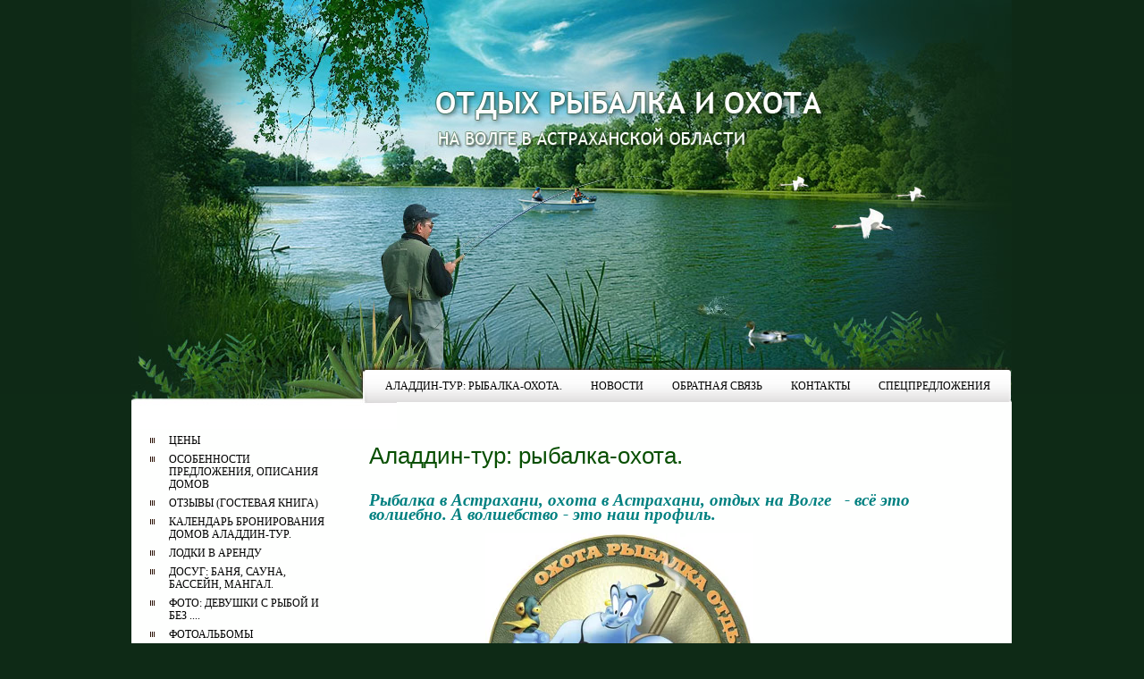

--- FILE ---
content_type: text/html; charset=utf-8
request_url: https://aladdin-tur.ru/
body_size: 11880
content:
<!DOCTYPE html PUBLIC "-//W3C//DTD XHTML 1.0 Transitional//EN" "http://www.w3.org/TR/xhtml1/DTD/xhtml1-transitional.dtd">
<html xmlns="http://www.w3.org/1999/xhtml"  >
<head>
<meta http-equiv="Page-Enter" content="blendTrans(Duration=1.0)">
<meta name="robots" content="index,follow" />
<meta http-equiv="Content-Type" content="text/html; charset=UTF-8" />
<meta name="description" content="Отдых рыбалка и охота на Волге в Астраханской области, гостевые дома на Волге в аренду" />
<meta name="keywords" content="рыбалка в астраханской области, рыбалка в астрахани, рыбалка на ахтубе, охота, отдых, рыбная ловля, Ахтуба, Астрахань, Волга" />
<meta name="yandex-verification" content="0b012dc7972fd61a" />
<meta name="google-site-verification" content="tvtXAH1xYFEbbaGXRVcJEdZBLgW__zOwtW7QWDN85Hc" />

            <!-- 46b9544ffa2e5e73c3c971fe2ede35a5 -->
            <script src='/shared/s3/js/lang/ru.js'></script>
            <script src='/shared/s3/js/common.min.js'></script>
        <link rel='stylesheet' type='text/css' href='/shared/s3/css/calendar.css' /><link rel='stylesheet' type='text/css' href='/shared/highslide-4.1.13/highslide.min.css'/>
<script type='text/javascript' src='/shared/highslide-4.1.13/highslide.packed.js'></script>
<script type='text/javascript'>
hs.graphicsDir = '/shared/highslide-4.1.13/graphics/';
hs.outlineType = null;
hs.showCredits = false;
hs.lang={cssDirection:'ltr',loadingText:'Загрузка...',loadingTitle:'Кликните чтобы отменить',focusTitle:'Нажмите чтобы перенести вперёд',fullExpandTitle:'Увеличить',fullExpandText:'Полноэкранный',previousText:'Предыдущий',previousTitle:'Назад (стрелка влево)',nextText:'Далее',nextTitle:'Далее (стрелка вправо)',moveTitle:'Передвинуть',moveText:'Передвинуть',closeText:'Закрыть',closeTitle:'Закрыть (Esc)',resizeTitle:'Восстановить размер',playText:'Слайд-шоу',playTitle:'Слайд-шоу (пробел)',pauseText:'Пауза',pauseTitle:'Приостановить слайд-шоу (пробел)',number:'Изображение %1/%2',restoreTitle:'Нажмите чтобы посмотреть картинку, используйте мышь для перетаскивания. Используйте клавиши вперёд и назад'};</script>

<title>Рыбалка и охота в Астрахани. Рыбалка на Ахтубе. Рыбалка в Астраханской области.</title>
<!-- assets.top -->
<script src="/g/libs/nocopy/1.0.0/nocopy.for.all.js" ></script>
<!-- /assets.top -->

<link href="/t/v42/images/styles.css" rel="stylesheet" type="text/css" />
<meta name="yandex-verification" content="0b012dc7972fd61a" />
<meta name="google-site-verification" content="tvtXAH1xYFEbbaGXRVcJEdZBLgW__zOwtW7QWDN85Hc" />

            <!-- 46b9544ffa2e5e73c3c971fe2ede35a5 -->
            <script src='/shared/s3/js/lang/ru.js'></script>
            <script src='/shared/s3/js/common.min.js'></script>
        <link rel='stylesheet' type='text/css' href='/shared/s3/css/calendar.css' /><link rel='stylesheet' type='text/css' href='/shared/highslide-4.1.13/highslide.min.css'/>
<script type='text/javascript' src='/shared/highslide-4.1.13/highslide.packed.js'></script>
<script type='text/javascript'>
hs.graphicsDir = '/shared/highslide-4.1.13/graphics/';
hs.outlineType = null;
hs.showCredits = false;
hs.lang={cssDirection:'ltr',loadingText:'Загрузка...',loadingTitle:'Кликните чтобы отменить',focusTitle:'Нажмите чтобы перенести вперёд',fullExpandTitle:'Увеличить',fullExpandText:'Полноэкранный',previousText:'Предыдущий',previousTitle:'Назад (стрелка влево)',nextText:'Далее',nextTitle:'Далее (стрелка вправо)',moveTitle:'Передвинуть',moveText:'Передвинуть',closeText:'Закрыть',closeTitle:'Закрыть (Esc)',resizeTitle:'Восстановить размер',playText:'Слайд-шоу',playTitle:'Слайд-шоу (пробел)',pauseText:'Пауза',pauseTitle:'Приостановить слайд-шоу (пробел)',number:'Изображение %1/%2',restoreTitle:'Нажмите чтобы посмотреть картинку, используйте мышь для перетаскивания. Используйте клавиши вперёд и назад'};</script>

<!--[if IE]>
<style>
#st {
	background-position:0 1px;
}
</style>
<![endif]-->



</head>

<body>
<table width="100%" border="0" cellspacing="0" cellpadding="0" id="bot_bg">
  <tr>
    <td id="l_b">&nbsp;</td>
    <td valign="top" width="985" id="bot_left"><table width="985" border="0" cellspacing="0" cellpadding="0">
  <tr>
    <td height="414" id="top">&nbsp;</td>
  </tr>
  <tr>
    <td valign="top" id="c_lt"><table width="100%" border="0" cellspacing="0" cellpadding="0">
  <tr>
    <td width="250" valign="top" id="c_lb"><div style="height:1px; line-height:1px; font-size:1px; width:250px"></div>
      <ul class="menu">
            <li class="m_main"><a  href="/price"><b>ЦЕНЫ</b></a></li>
           <li class="m_main"><a  href="/opisaniya_domov"><b>Особенности предложения, Описания домов</b></a></li>
           <li class="m_main"><a  href="/board"><b>ОТЗЫВЫ (Гостевая книга)</b></a></li>
           <li class="m_main"><a  href="/calendar"><b>Календарь бронирования домов АЛАДДИН-ТУР.</b></a></li>
           <li class="m_main"><a  href="/flot"><b>ЛОДКИ В АРЕНДУ</b></a></li>
           <li class="m_main"><a  href="/banya,-sauna."><b>ДОСУГ: БАНЯ, САУНА, БАССЕЙН, МАНГАЛ.</b></a></li>
           <li class="m_main"><a  href="/foto-devushki-i-ryba"><b>ФОТО: девушки  с рыбой и без ....</b></a></li>
           <li class="m_main"><a  href="/fotoalbomy-2"><b>ФОТОАЛЬБОМЫ</b></a></li>
           </ul>
      <div class="clear"></div>
      <div style="padding:30px 0 20px 21px; background:url(/t/v42/images/search_back.jpg) 12px 0 no-repeat">
       <form action="/search" style="margin:0" method="get" name="poisk" id="form"><table width="0%" border="0" cellspacing="0" cellpadding="0">
    <tr>
     <td class="poisk">поиск по сайту</td><td><img src="/t/v42/images/spacer.gif" width="1" height="1" alt="" /></td><td><img src="/t/v42/images/spacer.gif" width="1" height="1" alt="" /></td>
    </tr>   
    <tr>
    <td id="st"><input name="search" type="text"  class="search" onclick="this.value='';" value="" /></td>
    <td><img src="/t/v42/images/spacer.gif" width="3" height="1" alt="" /></td>
    <td><input type="submit"  src="/t/v42/images/search.gif" class="search_button" value="" /></td></tr></table><re-captcha data-captcha="recaptcha"
     data-name="captcha"
     data-sitekey="6LcYvrMcAAAAAKyGWWuW4bP1De41Cn7t3mIjHyNN"
     data-lang="ru"
     data-rsize="invisible"
     data-type="image"
     data-theme="light"></re-captcha></form>
      </div>
      <div style="padding:0 0 30px 12px"><table width="230" border="0" cellspacing="0" cellpadding="0">
  <tr>
    <td height="5"><img src="/t/v42/images/k_t.gif" width="230" height="5" alt="" /></td>
  </tr>
  <tr>
    <td valign="top" height="50" bgcolor="#F2F2F2" class="contacts"><h2></h2>
    
    </td>
  </tr>
  <tr>
    <td height="5"><img src="/t/v42/images/k_b.gif" width="230" height="5" alt="" /></td>
  </tr>
</table>
</div>
    </td>
    <td valign="top" id="c_rb"><table width="100%" border="0" cellspacing="0" cellpadding="0">
  <tr>
   <td height="36" style="padding-left:10px"><table width="100%" border="0" cellspacing="0" cellpadding="0">
  <tr>
    <td width="4"><img src="/t/v42/images/m2_left.gif" width="4" height="36" alt="" /></td>
    <td id="m2_back">
      <ul class="menutop">
            <li><a  href="/about"><b><b>Аладдин-тур: рыбалка-охота.</b></b></a></li>
            <li><a  href="/novosti"><b><b>Новости</b></b></a></li>
            <li><a  href="/mail"><b><b>Обратная связь</b></b></a></li>
            <li><a target="_blank" href="/contacts"><b><b>Контакты</b></b></a></li>
            <li><a  href="/specpredlozheniya"><b><b>Спецпредложения</b></b></a></li>
            </ul>
    </td>
    <td width="4"><img src="/t/v42/images/m2_right.gif" width="4" height="36" alt="" /></td>
  </tr>
</table>
</td>
  </tr>
  <tr>
    <td class="bodycontent"><h1 class="pagename">Аладдин-тур: рыбалка-охота.</h1>
<p align="left"><span style="color: #800080;"><strong><span style="font-family: georgia,palatino;"><span style="font-size: 14pt;"><span style="color: #000000;"><meta content="5d2a683534ff73c9" name="yandex-verification" /></span></span></span><span style="color: #008080;"><span style="font-family: georgia,palatino;"><span style="font-size: 14pt;"><em>Рыбалка в Астрахани, охота в Астрахани, отдых на Волге &nbsp;</em></span></span></span></strong><span style="font-family: georgia,palatino;"><span style="font-size: 14pt;"><span style="color: #000000;"><em><strong><span style="color: #008080;"> - всё это волшебно. А волшебство - это наш профиль.</span></strong></em></span></span></span></span></p>

<p align="left"><span style="color: #800080;"><strong><span style="font-family: georgia,palatino;"><span style="font-size: 14pt;"><span style="color: #000000;"><em>&nbsp; &nbsp; &nbsp; </em>&nbsp; &nbsp; &nbsp; &nbsp;&nbsp;</span></span></span></strong></span><span style="color: #800080;"><strong><span style="font-family: georgia,palatino;"><span style="font-size: 14pt;"><span style="color: #000000;">&nbsp; &nbsp;&nbsp;</span></span></span></strong></span><span style="color: #800080;"><strong><span style="font-family: georgia,palatino;"><span style="font-size: 14pt;"><span style="color: #000000;">&nbsp; &nbsp; &nbsp;&nbsp;&nbsp;&nbsp;</span></span></span></strong></span><span style="color: #800080;"><strong><span style="font-family: georgia,palatino;"><span style="font-size: 14pt;"><span style="color: #000000;"><em><img border="0" height="300" src="/thumb/2/5izrQIHpiZ17OxO8lWWkwg/360r300/d/13.jpg" width="300" /></em></span></span></span></strong></span><span style="color: #800080;"><strong><span style="font-family: georgia,palatino;"><span style="font-size: 14pt;"><span style="color: #000000;">&nbsp;&nbsp;&nbsp;&nbsp;&nbsp;&nbsp;&nbsp; </span></span></span></strong></span><span style="color: #800080;"><strong><span style="font-family: georgia,palatino;"><span style="font-size: 14pt;"><span style="color: #000000;">&nbsp;&nbsp;&nbsp;&nbsp;&nbsp;&nbsp;&nbsp;&nbsp;&nbsp;&nbsp;&nbsp;&nbsp;&nbsp;&nbsp;&nbsp;&nbsp;&nbsp;&nbsp;&nbsp;&nbsp;&nbsp;&nbsp; </span></span></span></strong></span></p>

<p align="left"><span style="color: #008080;"><em><strong><span style="font-family: georgia,palatino;"><span style="font-size: 14pt;">&nbsp;&nbsp;&nbsp; &nbsp; &nbsp; &nbsp; &nbsp; &nbsp; &nbsp;&nbsp;&nbsp; &nbsp;&nbsp; Клёвая охота, меткая рыбалка!!!</span></span></strong></em></span></p>

<p align="left"><span style="color: #008080;"><em><strong><span style="font-family: georgia,palatino;"><span style="font-size: 14pt;"><span style="font-size: 10pt;">(организация, егерьское сопровождение, авто 4 х 4, катера, снаряжение)</span></span></span></strong></em></span></p>

<p align="left"><span style="color: #800080;"><strong><span style="font-family: georgia,palatino;"><span style="font-size: 14pt;"><em><a class="highslide" href="/thumb/2/WouDGw7lstuNV7l6Uu4PzA/r/d/dsc00156.jpg_1.jpg" onclick="return hs.expand(this)"><img alt="DSC00156" src="/thumb/2/e_BzOTLDYoRo4y7Y-2uZtA/180r160/d/dsc00156.jpg_1.jpg" style="border-width: 0;" title="" /></a><img border="0" class="highslide" height="135" onclick="hs.expand(this,{src:'/thumb/2/jvo813_tFMW7iYve65jg3A/r/d/109.jpg'});" src="/thumb/2/f0RNs2_OY72-m3jpmt42cw/180r160/d/109.jpg" width="180" /></em></span></span></strong></span><a class="highslide" href="/thumb/2/LpSHysWuzUfeUzWCxcGg2Q/r/d/dsc01028.jpg_6.jpg" onclick="return hs.expand(this)"><img alt="DSC01028" src="/thumb/2/G4w8E5iz_We1YB0p9Dagjg/180r160/d/dsc01028.jpg_6.jpg" style="border-width: 0;" title="" /> </a></p>

<p align="left"><a class="highslide" href="/thumb/2/P-xpxlM3YHPG-QsMcKOOjw/r/d/dsc00326.jpg" onclick="return hs.expand(this)"><img height="135" src="/thumb/2/vfVfspwUUSnfXtHJ3Ao2mg/180r160/d/dsc00326.jpg" style="border-width: 0;" width="180" /></a><a class="highslide" href="/thumb/2/MNU9A6YrVjrLtRGUCLqxig/r/d/101_0182.jpg" onclick="return hs.expand(this)"><img alt="" src="/thumb/2/ucMC-maAHy1VIZATP9JFHg/180r160/d/101_0182.jpg" style="border-width: 0;" title="" />&nbsp;</a><span style="color: #800080;"><strong><span style="font-family: georgia,palatino;"><span style="font-size: 14pt;"><em><a class="highslide" href="/thumb/2/3B8WIFAdOMhJH4VHnC_ACw/r/d/101_0112.jpg" onclick="return hs.expand(this)"><img alt="" src="/thumb/2/bzsw_0jSILy41emWY7QnTA/180r160/d/101_0112.jpg" style="border-width: 0;" title="" /> </a>&nbsp; </em></span></span></strong></span></p>

<p align="left"><span style="color: #800080;"><strong><span style="font-family: georgia,palatino;"><span style="font-size: 14pt;"><em>&nbsp;</em></span></span></strong></span></p>

<p>&nbsp;</p>

<p align="left"><span style="color: #800080;"><em><strong><span style="font-family: georgia,palatino;"><span style="font-size: 14pt;">&nbsp;&nbsp;&nbsp;&nbsp;&nbsp;&nbsp;&nbsp;&nbsp;&nbsp;&nbsp;<span style="color: #339966;"> <span style="color: #008080;">Сельский колори</span></span></span></span></strong></em></span><span style="color: #800080;"><em><strong><span style="font-family: georgia,palatino;"><span style="font-size: 14pt;"><span style="color: #339966;"><span style="color: #008080;">т с городским комфортом!!!</span></span></span></span></strong></em></span></p>

<p align="left"><span style="color: #800080;"><em><strong><span style="font-family: georgia,palatino;"><span style="font-size: 14pt;"><span style="color: #339966;"><span style="color: #008080;"><span style="font-size: 10pt;">( в каждом стильном деревенском доме: удобства городской квартиры!&nbsp; )</span></span></span></span></span></strong></em></span></p>

<p align="left"><span style="color: #800080;"><em><strong><span style="font-family: georgia,palatino;"><span style="font-size: 14pt;"><a href="/fligel-ohota."><img alt="p1100265.jpg.jpg" src="/thumb/2/xfregNNOT0zp0CqTRuV4Dg/180r160/d/p1100265.jpg.jpg" style="border-width: 0;" title="" /></a><a class="highslide" href="/fligel-ohota." onclick="return hs.expand(this)"> </a></span></span></strong></em></span><a href="/dom_rybalka"><img alt="p1100335.jpg.jpg" height="135" src="/thumb/2/-hy5fZ_SQh8d7Ozi6m2Eog/180r160/d/p1100335.jpg.jpg" style="border-width: 0" width="180" /></a> <span style="color: #800080;"><em><strong><span style="font-family: georgia,palatino;"><span style="font-size: 14pt;"><a class="highslide" href="/thumb/2/AffKAXULePQnnX6OcPjoIw/r/d/p1090917.jpg" onclick="return hs.expand(this)"><img alt="p1090917.jpg" src="/thumb/2/lgDmiWCLTr6o-MnP2pBQBg/180r160/d/p1090917.jpg" style="border-width: 0;" title="" /> </a></span></span></strong></em></span></p>

<p align="left"><a class="highslide" href="/thumb/2/AFO_dFT0He0zpznGilqjPA/r/d/img20230528170519.jpg" onclick="return hs.expand(this)"><img alt="IMG20230528170519" height="135" src="/thumb/2/NtCP7AWAwK5t8XQtOMIQ2A/180r160/d/img20230528170519.jpg" style="border-width: 0" width="180" /></a> <a href="/dom_vip"><span style="color: #800080;"><em><strong><span style="font-family: georgia,palatino;"><span style="font-size: 14pt;"><img alt="p1090921.jpg" border="0" class="highslide " height="135" onclick="try{hs.expand(this,{src:'/thumb/2/RLFr3deTc6YsS9xX38vhRw/r/d/p1090921.jpg'});}catch(e){}" src="/thumb/2/XpgmJycvFIatWom9HCs33A/180r160/d/p1090921.jpg" width="180" /></span></span></strong></em></span></a><a href="/dom_ohota_1"><img alt="img_0629.jpg" class="" height="135" src="/thumb/2/-9k2FAYLhVmpz7Tc8E65hg/180r160/d/img_0629.jpg" style="border-width: 0" width="180" /></a></p>

<p align="center">&nbsp;</p>

<p><span style="color: #008000; font-size: 13pt;"><strong><span style="font-family: georgia,palatino;">Мы предлагаем:</span></strong></span></p>

<ul>
	<li><a href="/catalog"><strong><span style="font-family: arial black,avant garde;"><span style="font-size: 10pt;"><span style="font-family: arial,helvetica,sans-serif;">Охота, рыбалка&nbsp;в Астраханской области и уютное проживание в гостевых домах на берегу&nbsp;Волги.</span></span></span></strong></a></li>
	<li><span style="font-family: georgia,palatino;"><a href="/letniy_lager"><strong><span style="font-family: arial black,avant garde;"><span style="font-size: 10pt;"><span style="font-family: arial,helvetica,sans-serif;">Семейный отдых в летнем лагере на острове&nbsp;с июля&nbsp;до октября.</span></span></span></strong></a></span></li>
	<li><span style="font-family: georgia,palatino;"><strong><span style="font-family: arial black,avant garde;"><span style="font-size: 10pt;"><span style="font-family: arial,helvetica,sans-serif;"><a href="/nakompanyu">недельные туры &quot;</a><a href="/nakompanyu">на одну компанию&quot; </a></span></span></span></strong></span></li>
	<li><span style="font-family: georgia,palatino;"><strong><span style="font-family: arial black,avant garde;"><span style="font-size: 10pt;"><span style="font-family: arial,helvetica,sans-serif;"><span style="background-color: #ffff00;"><a href="/tur-na-dve-pary-dve-semi"><span style="background-color: #ffffff;">недельные туры &quot;на две пары&quot;</span> </a></span></span></span></span></strong></span></li>
	<li><span style="font-family: georgia,palatino;"><strong><span style="font-family: arial black,avant garde;"><span style="font-size: 10pt;"><span style="font-family: arial,helvetica,sans-serif;"><a href="/tur_semeynyy">недельные туры &quot; на рыбалку и отдых - всей семьёй&quot; </a></span></span></span></strong></span></li>
	<li><span style="font-family: georgia,palatino;"><strong><span style="font-family: arial black,avant garde;"><span style="font-size: 10pt;"><span style="font-family: arial,helvetica,sans-serif;"><a href="/tur_vip">недельные туры &quot;ВИП-комфорт&quot; </a></span></span></span></strong></span></li>
	<li><span style="font-family: georgia,palatino;"><strong><span style="font-family: arial black,avant garde;"><span style="font-size: 10pt;"><span style="font-family: arial,helvetica,sans-serif;"><span style="background-color: #ffff00;"><span style="background-color: #ffffff;"><span style="color: #000000;"><a href="/tur_vip_komfort_rybalka">недельные туры &quot;ВИП-комфорт рыбалка&quot; </a></span></span></span></span></span></span></strong></span></li>
</ul>

<p align="justify">&nbsp;</p>

<p align="justify">&nbsp;</p>

<p align="center"><span style="color: #008080;"><em><span style="font-family: georgia,palatino;"><span style="font-size: 14pt;"><strong>&quot;Аладдин-Тур&quot; - мы просто исполняем Ваши желания!!!</strong></span></span></em></span><span style="font-family: georgia,palatino;"><span style="color: #008080;"><em>&nbsp;</em></span><img border="0" height="237" hspace="6" src="/thumb/2/wDxIBkwsvzX9C7mQA48uiA/r/d/2.jpg" style="float: right;" vspace="6" width="309" /></span></p>

<p align="justify"><span style="font-family: georgia,palatino;"><span style="color: #993300;"><span style="font-size: 13pt;">Рыбалка в Астрахани - это не искусственно раскрученный бренд, это действительно самая лучшая рыбалка в России. Рыба в Астрахани клюёт в любое время года. А количество дичи в сезон охоты в Астраханской области потрясает и восхищает. Это создала сама природа. А &quot;Аладдин-тур&quot; создал все условия для комфортного проживания и хорошего настроения!!</span></span> </span></p>

<p>&nbsp;</p>

<p align="justify"><strong><span style="color: #008080; font-size: 14pt;"><span style="font-family: andale mono,times;"><em>Здесь отдохнёте с душой и толком</em></span></span></strong></p>

<p>&nbsp;</p>

<p align="justify" style="text-align: center;"><span style="color: #008080;"><strong><span style="font-family: andale mono,times; font-size: 14pt;"><em>- добро пожаловать к нам на</em> Волгу!</span><br />
<br />
<span style="font-family: andale mono,times; font-size: 15pt; color: #008000;">Общая информация:</span></strong></span></p>

<p align="justify"><span style="color: #008000; font-size: 13pt;"><strong>размещение: </strong></span><span style="font-family: georgia,palatino;">с обслуживанием (повар, уборка)/ самообслуживание</span></p>

<p align="justify"><span style="font-family: georgia,palatino;"><strong><span style="font-size: 13pt; color: #008000;">рядом:</span></strong> река, пляж, продуктовые магазины, аптека, церковь, магазин для рыбака.</span></p>

<p align="justify"><span style="font-family: georgia,palatino;"><span style="font-size: 13pt;"><strong><span style="color: #008000;">развлечния:</span> </strong></span>игры для всех возрастов, спутниковое тв, видеотека, книги, двд, дартс, настольный футбол, караоке, нарды, шашки, шахматы, карты.</span></p>

<p align="justify"><span style="font-family: georgia,palatino;"><span style="font-size: 13pt; color: #008000;"><strong>для рыбалки:</strong> </span>лодки-катера (от 2,5л.с до 140л.с.), егеря, эхолоты, прокат рыболовного инвентаря (спиннинги, удочки, катушки), прокат туристического снаряжения (палатки, спальники, посуда).</span></p>

<p align="justify"><span style="font-family: georgia,palatino;"><span style="font-size: 13pt; color: #008000;"><strong>общая информация:</strong></span> хозяйственное мыло, гель-мыло для рук, туалетная бумага, салфетки, соль-перец-специи, собственная территория у каждого дома, парковка у дома под навесом, полотенца, шезлонги, постельное бельё, туалетные принадлежности, стиральная машина, сушилка для волос, кондиционирование, морозильные лари для заморозки трофеев, кулер для воды, спортзал, баня на дровах, сауна финская.</span></p>

<p align="justify"><span style="font-family: georgia,palatino;"><span style="font-size: 13pt; color: #008000;"><strong>обслуживание:</strong></span> индивидуальный повар (с 08-00 до 16-00), уборка, егерьское сопровождение.</span></p>

<p align="justify"><span style="font-family: georgia,palatino;"><span style="font-size: 13pt; color: #008000;"><strong>кухня:</strong></span> холодильник, морозильная камера, микроволновка, эл. чайник, четырёхкомфорочная газовая плита, кухонные принадлежности (посуда, вилки-ложки-ножи), льдогенератор.</span></p>

<p align="justify"><span style="font-family: georgia,palatino;"><span style="font-size: 13pt; color: #008000;"><strong>развлечения в свободное время:</strong></span> рыбалка, охота ( в сезон охоты), прогулки по реке на лодке, подводная охота, плавание, игры на свежем воздухе: пляжный теннис (через сетку), волейбол, футбол, баня на дровах, сауна.</span></p>

<p align="justify"><span style="font-family: georgia,palatino;"><span style="font-size: 13pt;"><strong><span style="color: #008000;">расположение:</span></strong></span> на краю села, у реки (вид на реку), яр, пляж.</span></p>

<p align="justify"><span style="font-family: georgia,palatino;"><span style="font-size: 13pt;"><strong><span style="color: #008000;">близлежайшие достопримечательности:</span></strong></span> церковь во имя Покрова Святой Богородице (1906г.)</span></p>

<p align="justify"><span style="font-family: georgia,palatino;"><span style="font-size: 13pt;"><strong><span style="color: #008000;">оборудование:</span></strong></span> кулер, термос, пляжные полотенца, автомобиль ( под запрос), шезлонги.</span></p>

<p align="justify"><span style="font-family: georgia,palatino;"><span style="font-size: 13pt; color: #008000;"><strong>во дворах:</strong></span> патио, парковка а\м у дома, навесы, площадки с газонной травой, садовые деревья, цветы, барбекю, мангалы.</span></p>

<p align="justify"><span style="font-family: georgia,palatino;"><span style="font-size: 13pt; color: #008000;"><strong>условия аренды:</strong> </span>с домашними животными по предварительному соглашению, возможна долгосрочная аренда, отдых с детьми, не подходит для инвалидов.</span></p>

<p align="justify"><span style="font-family: georgia,palatino;"><span style="font-size: 13pt; color: #008000;"><strong>бассейн:</strong></span> открытый бассейн (на территории дома ВИП, открыт с мая по октябрь).</span></p>

<p align="justify"><span style="font-family: georgia,palatino;"><span style="font-size: 13pt; color: #008000;"><strong>тип отдыха:</strong> </span>повышенной комфортности, вдали от цивилизации.</span></p>

<p align="justify"><span style="font-family: georgia,palatino;"><span style="font-size: 13pt; color: #008000;"><strong>спа/бассейн:</strong></span> двухместная купель из лиственницы-японская бочка (в доме ВИП).</span></p>

<p align="justify"><span style="font-family: georgia,palatino;"><span style="font-size: 13pt; color: #008000;"><strong>сервисы неподалёку:</strong> </span>медицинские услуги, салон красоты, массажист, шиномонтаж, мойка, авто сервис.</span></p>

<p>&nbsp;</p>

<p align="justify" style="text-align: center;"><strong><span style="font-family: georgia,palatino; color: #008000;">ФОТО ДОМОВ, ИНТЕРЬЕРА, ТЕРРИТОРИИ, ПРИРОДЫ:</span></strong></p>

<p>&nbsp;</p>

<p align="justify"><span style="font-family: georgia,palatino;"><img alt="p1100105.jpg" border="0" height="435" src="/thumb/2/vw5XZtSt_ZmGchhq90IbUQ/580r450/d/p1100105.jpg" width="580" /><img alt="img_0538.jpg" border="0" height="387" src="/thumb/2/4pRtWvgRDogVeTeHwL2bGw/580r450/d/img_0538.jpg" width="580" /><img border="0" height="435" src="/thumb/2/sYQdQ4F5hsHq4yLFJaSfVA/580r450/d/img_1910.jpg" width="580" /><img alt="img_0287.jpg" border="0" height="387" src="/thumb/2/420wmeQyzuISq6407tvFOA/580r450/d/img_0287.jpg" width="580" /><img alt="img_0481_1.jpg" border="0" height="387" src="/thumb/2/gwob8RLzrvopT6uNgfvkcA/580r450/d/img_0481_1.jpg" width="580" /><img alt="img_0546.jpg" border="0" height="387" src="/thumb/2/9yGA4wbNdU9G6yjUdDMGIQ/580r450/d/img_0546.jpg" width="580" /><img alt="p1090675.jpg" border="0" height="435" src="/thumb/2/gQlIcf6xSPvlY1lK8-5nZA/580r450/d/p1090675.jpg" width="580" /><img alt="p1090842.jpg" border="0" height="435" src="/thumb/2/D25ytv-t6aMYksoru33xCQ/580r450/d/p1090842.jpg" width="580" /><img alt="p1090850.jpg" border="0" height="435" src="/thumb/2/FMB4YJQBy7gBEC-87UEEig/580r450/d/p1090850.jpg" width="580" /><img border="0" height="435" src="/thumb/2/hAVmbv-tNJNo7mhv06wpmg/580r450/d/img_0818.jpg" width="580" /><img alt="img_0440.jpg" border="0" height="387" src="/thumb/2/YN1YljnKFUdR7Lcmhw0LGw/580r450/d/img_0440.jpg" width="580" /><img alt="p1090739.jpg" border="0" height="435" src="/thumb/2/eoUWr7xD5ZExIcwE0gANMA/580r450/d/p1090739.jpg" width="580" /><img alt="img_0444.jpg" border="0" height="387" src="/thumb/2/lxL7KDJWbdo8buK37mpiKg/580r450/d/img_0444.jpg" width="580" /></span><a class="highslide" href="/thumb/2/fsvdxkm1AS6pxq3jw8eytQ/r/d/img20230602145925.jpg" onclick="return hs.expand(this)"><img alt="IMG20230602145925" height="435" src="/thumb/2/GakR84arttCHaJK3tsDG-w/580r450/d/img20230602145925.jpg" style="border-width: 0" width="580" /></a> &nbsp;<span style="font-family: georgia,palatino;"><img alt="p1100148.jpg" border="0" class="highslide" height="435" onclick="try{hs.expand(this,{src:'/thumb/2/BKsysRDyUrHnMgu-p0FTAg/r/d/p1100148.jpg'});}catch(e){}" src="/thumb/2/kEDh4UNZ4SyTVeNlbSKEZQ/580r450/d/p1100148.jpg" width="580" /><img alt="img_0557_1.jpg" border="0" height="450" src="/thumb/2/1bDwQwcQ6aem4xHEKjU_RQ/580r450/d/img_0557_1.jpg" width="300" /><img alt="img_0559.jpg" border="0" height="450" src="/thumb/2/QG_aJsHnVt-8vEuQdMBOMg/580r450/d/img_0559.jpg" width="300" /><img alt="P1100394" height="435" src="/thumb/2/kqbp5OcFC_y3gLO0QPkS6g/580r450/d/P1100394.JPG.jpg" style="border-width: 0;" width="580" /></span></p>

<p align="center" style="text-align: left;"><span style="font-family: georgia,palatino;"><strong><span style="font-family: georgia,palatino;"><img border="0" height="160" src="/thumb/2/dkwSnP3071AEHJM-Xos56A/180r160/d/13.jpg" width="160" /></span></strong></span></p>

<p align="justify"><em>&nbsp;</em></p>

<p align="justify">&nbsp;</p>

<ul>
	<li><strong>Адрес:</strong> Россия, Астраханская область, Черноярский р-н, с. Солёное Займище</li>
	<li><strong>Телефоны в Москве:</strong><br />
	+7 (916) 6745342</li>
	<li>
	<div align="left"><strong>E-Mail: </strong><br />
	<a href="mailto:izdaleka-dolgo@yandex.ru"><strong>izdaleka-dolgo@yandex.ru</strong></a><br />
	&nbsp;</div>
	</li>
</ul>

<p align="center">&nbsp;</p>

<p><strong><strong><span style="font-family: georgia,palatino;"><span style="color: #000000;">&nbsp;</span></span></strong></strong></p>


</td>
  </tr>
</table>
</td>
  </tr>
</table>
</td>
  </tr>
  <tr>
    <td height="182"><table width="509" border="0" cellspacing="0" cellpadding="0" align="right">
  <tr>
    <td height="5"><img src="/t/v42/images/n_t.gif" width="509" height="5" alt="" /></td>
  </tr>
  <tr>
    <td class="news" height="130" valign="top"><h1 class="newsname">Новости</h1>
<div class="date">25.11.2025</div>
<div class="clear"></div>
<p style="margin:10px 0 10px 0;"><a class="highslide" href="/thumb/2/LwdDjQhXneZBJYWILEbmKg/r/d/img-20251117-wa0010.jpg" onclick="return hs.expand(this)"><img alt="IMG-20251117-WA0010" height="300" src="/thumb/2/8NbzVBShEQWFDnau02zXMw/360r300/d/img-20251117-wa0010.jpg" style="border-width: 0" width="225" /></a> ноябрь. В этом году очень тёплый.</p>
<p style="margin:3px 0 0 0;" align="right"><a href="/novosti?view=16779913">подробнее...</a></p>
    </td>
  </tr>
  <tr>
    <td height="5"><img src="/t/v42/images/n_b.gif" width="509" height="5" alt="" /></td>
  </tr>
</table>
</td>
  </tr>
  <tr>
    <td height="13">
      <ul class="menubot">
      <li><span><a  href="/about">Аладдин-тур: рыбалка-охота.</a></span></li><li><span><a  href="/novosti">Новости</a></span></li><li><span><a  href="/mail">Обратная связь</a></span></li><li><span><a target="_blank" href="/contacts">Контакты</a></span></li><li><span><a  href="/specpredlozheniya">Спецпредложения</a></span></li>      </ul>
    </td>
  </tr>
  <tr>
    <td height="132"><table width="100%" border="0" cellspacing="0" cellpadding="0">
  <tr>
    <td width="33%" class="border_right"><div class="tel_bot">
      <p><span class="name">Телефон:</span><br />
        <a href="tel:+7-916-674-53-42" style="color: #ffffff; text-decoration: none;">+7-916-674-53-42</a></p>
      </div></td>
    <td width="33%" class="border_right"><div class="small"><!--LiveInternet counter--><script type="text/javascript"><!--
document.write("<a href='http://www.liveinternet.ru/click' "+
"target=_blank><img src='http://counter.yadro.ru/hit?t15.18;r"+
escape(top.document.referrer)+((typeof(screen)=="undefined")?"":
";s"+screen.width+"*"+screen.height+"*"+(screen.colorDepth?
screen.colorDepth:screen.pixelDepth))+";u"+escape(document.URL)+
";h"+escape(document.title.substring(0,80))+";"+Math.random()+
"' alt='' title='LiveInternet: показано число просмотров за 24"+
" часа, посетителей за 24 часа и за сегодня' "+
"border='0' width='88' height='31'><\/a>")
//--></script><!--/LiveInternet-->
<!--Rating@Mail.ru counter-->
<script language="javascript"><!--
d=document;var a='';a+=';r='+escape(top.document.referrer);js=10;//--></script>
<script language="javascript1.1"><!--
a+=';j='+navigator.javaEnabled();js=11;//--></script>
<script language="javascript1.2"><!--
s=screen;a+=';s='+s.width+'*'+s.height;
a+=';d='+(s.colorDepth?s.colorDepth:s.pixelDepth);js=12;//--></script>
<script language="javascript1.3"><!--
js=13;//--></script><script language="javascript" type="text/javascript"><!--
d.write('<a href="http://top.mail.ru/jump?from=1717110" target="_top">'+
'<img src="http://d3.c3.ba.a1.top.mail.ru/counter?id=1717110;t=215;js='+js+
a+';rand='+Math.random()+'" alt="Рейтинг@Mail.ru" border="0" '+
'height="31" width="88"><\/a>');if(11<js)d.write('<'+'!-- ');//--></script>
<noscript><a target="_top" href="http://top.mail.ru/jump?from=1717110">
<img src="http://d3.c3.ba.a1.top.mail.ru/counter?js=na;id=1717110;t=215" 
height="31" width="88" border="0" alt="Рейтинг@Mail.ru"></a></noscript>
<script language="javascript" type="text/javascript"><!--
if(11<js)d.write('--'+'>');//--></script>
<!--// Rating@Mail.ru counter-->
<!-- begin of Top100 logo -->
<a href="http://top100.rambler.ru/home?id=1883722" target="_blank"><img src="http://top100-images.rambler.ru/top100/banner-88x31-rambler-green2.gif" alt="Rambler's Top100" width="88" height="31" border="0" /></a>
<!-- end of Top100 logo -->
<!-- begin of Top100 code -->
<script id="top100Counter" type="text/javascript" src="http://cnt.rambler.ru/top100.jcn?1916642"></script><noscript><a href="http://top100.rambler.ru/home?id=1916642" target="_blank"><img src="http://cnt.rambler.ru/top100.cnt?1916642" alt="Rambler's Top100" width="81" height="63" border="0" /></a></noscript>
<!-- end of Top100 code -->

<!-- Yandex.Metrika informer -->
<a href="http://metrika.yandex.ru/stat/?id=8033764&amp;from=informer"
target="_blank" rel="nofollow"><img src="//bs.yandex.ru/informer/8033764/3_1_FFFFFFFF_EFEFEFFF_0_pageviews"
style="width:88px; height:31px; border:0;" alt="Яндекс.Метрика" title="Яндекс.Метрика: данные за сегодня (просмотры, визиты и уникальные посетители)" /></a>
<!-- /Yandex.Metrika informer -->

<!-- Yandex.Metrika counter -->
<div style="display:none;"><script type="text/javascript">
(function(w, c) {
    (w[c] = w[c] || []).push(function() {
        try {
            w.yaCounter8033764 = new Ya.Metrika({id:8033764, enableAll: true});
        }
        catch(e) { }
    });
})(window, "yandex_metrika_callbacks");
</script></div>
<script src="//mc.yandex.ru/metrika/watch.js" type="text/javascript" defer="defer"></script>
<noscript><div><img src="//mc.yandex.ru/watch/8033764" style="position:absolute; left:-9999px;" alt="" /></div></noscript>
<!-- /Yandex.Metrika counter -->
<!--__INFO2026-02-01 02:34:28INFO__-->
&nbsp;</div></td>
    <td width="33%" align="center"><table width="0%" border="0" cellspacing="0" cellpadding="0" align="center">
  <tr>
    <td><img src="/t/v42/images/mega.gif" width="27" height="29" alt="" /></td>
    <td style="text-align:left; padding-left:12px"><span class="copyright"><b>&copy; 2009 </b><br /><span style='font-size:14px;' class='copyright'>Заказ, разработка, <a target="_blank" href="https://megagroup.ru/" title="создание сайтов в студии Мегагруп." class="copyright" target="_blank">создание сайтов</a> в студии Мегагруп.</span></span></td>
  </tr>
</table>
</td>
  </tr>
</table>
</td>
  </tr>
</table>
</td>
    <td>&nbsp;</td>
  </tr>
</table>
<script type="text/javascript" src="https://cp.onicon.ru/loader/5b45f117b887ee481e8b4582.js"></script>

<!-- assets.bottom -->
<!-- </noscript></script></style> -->
<script src="/my/s3/js/site.min.js?1769681696" ></script>
<script src="/my/s3/js/site/defender.min.js?1769681696" ></script>
<script src="https://cp.onicon.ru/loader/543f72ee72d22c213d0000b1.js" data-auto async></script>
<script >/*<![CDATA[*/
var megacounter_key="9955c206bbc904a3ef408b04b87ce7ec";
(function(d){
    var s = d.createElement("script");
    s.src = "//counter.megagroup.ru/loader.js?"+new Date().getTime();
    s.async = true;
    d.getElementsByTagName("head")[0].appendChild(s);
})(document);
/*]]>*/</script>
<script >/*<![CDATA[*/
$ite.start({"sid":89453,"vid":89835,"aid":6383,"stid":1,"cp":21,"active":true,"domain":"aladdin-tur.ru","lang":"ru","trusted":false,"debug":false,"captcha":3,"onetap":[{"provider":"vkontakte","provider_id":"51962458","code_verifier":"W4WEYxZZ0M2YYOTWhM3z4DMMWjYUkNTMcNjTEZQmI04"}]});
/*]]>*/</script>
<!-- /assets.bottom -->
</body>
<!-- h.u. -->
</html>

--- FILE ---
content_type: text/javascript
request_url: https://counter.megagroup.ru/9955c206bbc904a3ef408b04b87ce7ec.js?r=&s=1280*720*24&u=https%3A%2F%2Faladdin-tur.ru%2F&t=%D0%A0%D1%8B%D0%B1%D0%B0%D0%BB%D0%BA%D0%B0%20%D0%B8%20%D0%BE%D1%85%D0%BE%D1%82%D0%B0%20%D0%B2%20%D0%90%D1%81%D1%82%D1%80%D0%B0%D1%85%D0%B0%D0%BD%D0%B8.%20%D0%A0%D1%8B%D0%B1%D0%B0%D0%BB%D0%BA%D0%B0%20%D0%BD%D0%B0%20%D0%90%D1%85%D1%82%D1%83%D0%B1%D0%B5.%20%D0%A0%D1%8B%D0%B1%D0%B0%D0%BB%D0%BA%D0%B0%20%D0%B2%20%D0%90%D1%81%D1%82%D1%80%D0%B0%D1%85%D0%B0%D0%BD%D1%81%D0%BA%D0%BE%D0%B9%20%D0%BE%D0%B1%D0%BB%D0%B0%D1%81%D1%82%D0%B8.&fv=0,0&en=1&rld=0&fr=0&callback=_sntnl1769919437907&1769919437907
body_size: 85
content:
//:1
_sntnl1769919437907({date:"Sun, 01 Feb 2026 04:17:17 GMT", res:"1"})